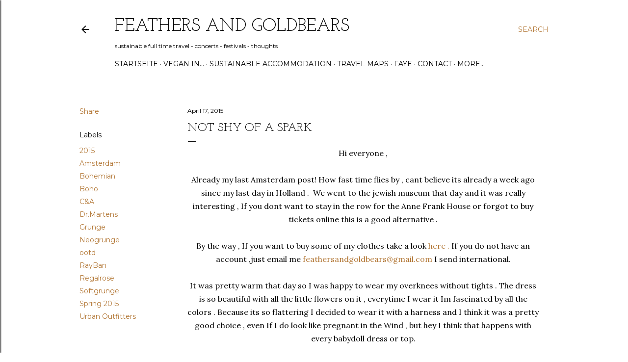

--- FILE ---
content_type: text/html; charset=utf-8
request_url: https://www.google.com/recaptcha/api2/aframe
body_size: 270
content:
<!DOCTYPE HTML><html><head><meta http-equiv="content-type" content="text/html; charset=UTF-8"></head><body><script nonce="WOx84XT8hbPv5fBVnOVfxQ">/** Anti-fraud and anti-abuse applications only. See google.com/recaptcha */ try{var clients={'sodar':'https://pagead2.googlesyndication.com/pagead/sodar?'};window.addEventListener("message",function(a){try{if(a.source===window.parent){var b=JSON.parse(a.data);var c=clients[b['id']];if(c){var d=document.createElement('img');d.src=c+b['params']+'&rc='+(localStorage.getItem("rc::a")?sessionStorage.getItem("rc::b"):"");window.document.body.appendChild(d);sessionStorage.setItem("rc::e",parseInt(sessionStorage.getItem("rc::e")||0)+1);localStorage.setItem("rc::h",'1769020145617');}}}catch(b){}});window.parent.postMessage("_grecaptcha_ready", "*");}catch(b){}</script></body></html>

--- FILE ---
content_type: text/plain
request_url: https://www.google-analytics.com/j/collect?v=1&_v=j102&a=918995514&t=pageview&_s=1&dl=https%3A%2F%2Fwww.feathersandgoldbears.com%2F2015%2F04%2Fnot-shy-of-spark.html&ul=en-us%40posix&dt=Not%20shy%20of%20a%20spark&sr=1280x720&vp=1280x720&_u=IEBAAEABAAAAACAAI~&jid=654813509&gjid=84668202&cid=280318114.1769020143&tid=UA-80499153-1&_gid=997976450.1769020143&_r=1&_slc=1&z=304106514
body_size: -454
content:
2,cG-HN3DHT8X0V